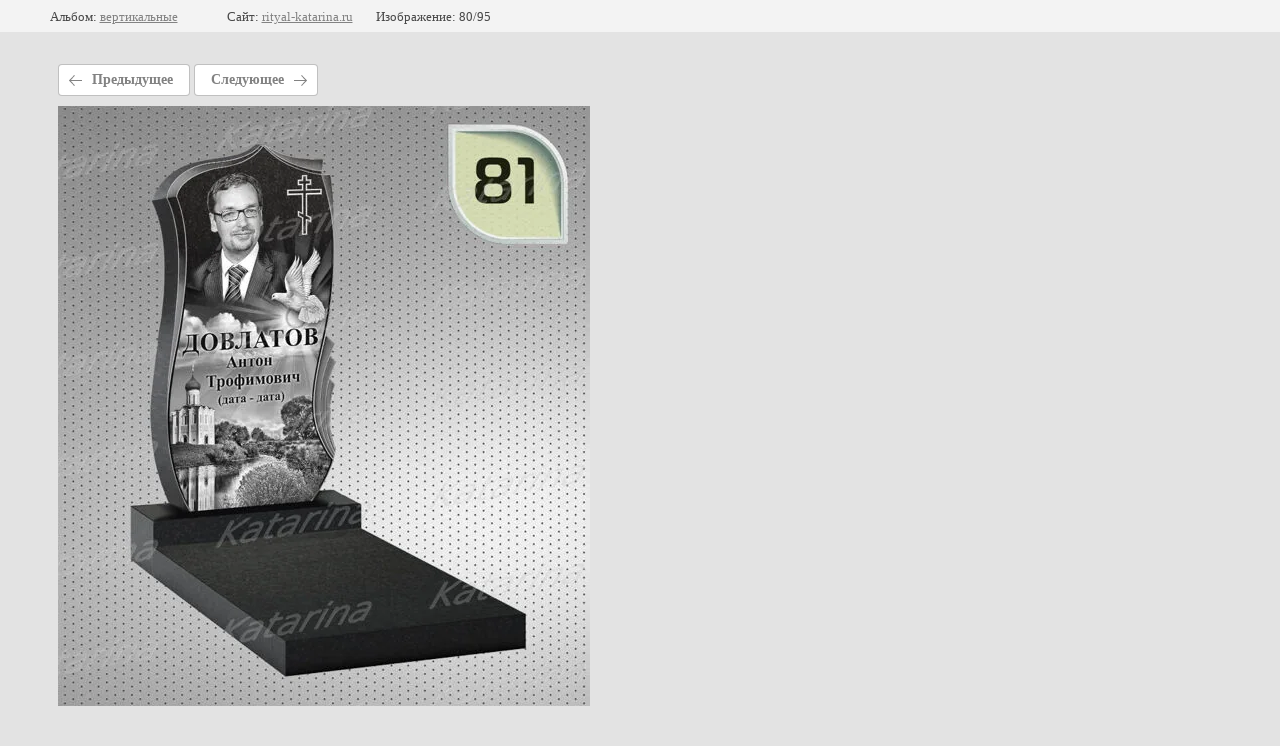

--- FILE ---
content_type: text/html; charset=utf-8
request_url: https://rityal-katarina.ru/klipart-dlya-gravirovalnyh-stankov/photo/664383606/
body_size: 2197
content:
			
	
	
	




	






	<!doctype html>
	<html lang="ru">
	<head>
		<meta charset="UTF-8">
		<meta name="robots" content="all"/>
		<title>81</title>
		<meta http-equiv="Content-Type" content="text/html; charset=UTF-8" />
		<meta name="description" content="81" />
		<meta name="keywords" content="81" />
		<meta name="viewport" content="width=device-width, initial-scale=1.0, maximum-scale=1.0, user-scalable=no">
		<meta name="yandex-verification" content="f7824d1794e456a3" />
<meta name="google-site-verification" content="547qqqNPrR7TU0BZmhd7TGXERrdVZzqvxecMFGd610k" />

            <!-- 46b9544ffa2e5e73c3c971fe2ede35a5 -->
            <script src='/shared/s3/js/lang/ru.js'></script>
            <script src='/shared/s3/js/common.min.js'></script>
        <link rel='stylesheet' type='text/css' href='/shared/s3/css/calendar.css' /><link rel='stylesheet' type='text/css' href='/shared/highslide-4.1.13/highslide.min.css'/>
<script type='text/javascript' src='/shared/highslide-4.1.13/highslide-full.packed.js'></script>
<script type='text/javascript'>
hs.graphicsDir = '/shared/highslide-4.1.13/graphics/';
hs.outlineType = null;
hs.showCredits = false;
hs.lang={cssDirection:'ltr',loadingText:'Загрузка...',loadingTitle:'Кликните чтобы отменить',focusTitle:'Нажмите чтобы перенести вперёд',fullExpandTitle:'Увеличить',fullExpandText:'Полноэкранный',previousText:'Предыдущий',previousTitle:'Назад (стрелка влево)',nextText:'Далее',nextTitle:'Далее (стрелка вправо)',moveTitle:'Передвинуть',moveText:'Передвинуть',closeText:'Закрыть',closeTitle:'Закрыть (Esc)',resizeTitle:'Восстановить размер',playText:'Слайд-шоу',playTitle:'Слайд-шоу (пробел)',pauseText:'Пауза',pauseTitle:'Приостановить слайд-шоу (пробел)',number:'Изображение %1/%2',restoreTitle:'Нажмите чтобы посмотреть картинку, используйте мышь для перетаскивания. Используйте клавиши вперёд и назад'};</script>

<link rel='stylesheet' type='text/css' href='/t/images/__csspatch/2/patch.css'/>

<!--s3_require-->
<link rel="stylesheet" href="/g/basestyle/1.0.1/gallery2/gallery2.css" type="text/css"/>
<link rel="stylesheet" href="/g/basestyle/1.0.1/gallery2/gallery2.gray.css" type="text/css"/>
<script type="text/javascript" src="/g/basestyle/1.0.1/gallery2/gallery2.js" async></script>
<!--/s3_require-->

	</head>
	<body>
		<div class="g-page g-page-gallery2 g-page-gallery2--photo">

		
		
			<div class="g-panel g-panel--fill g-panel--no-rounded g-panel--fixed-top">
	<div class="g-gallery2-info ">
					<div class="g-gallery2-info__item">
				<div class="g-gallery2-info__item-label">Альбом:</div>
				<a href="/klipart-dlya-gravirovalnyh-stankov/album/vertikalnyye/" class="g-gallery2-info__item-value">вертикальные</a>
			</div>
				<div class="g-gallery2-info__item">
			<div class="g-gallery2-info__item-label">Сайт:</div>
			<a href="//rityal-katarina.ru" class="g-gallery2-info__item-value">rityal-katarina.ru</a>

			<div class="g-gallery2-info__item-label">Изображение: 80/95</div>
		</div>
	</div>
</div>
			<h1></h1>
			
										
										
			
			
			<a href="/klipart-dlya-gravirovalnyh-stankov/photo/664383406/" class="g-button g-button--invert g-button--arr-left">Предыдущее</a>
			<a href="/klipart-dlya-gravirovalnyh-stankov/photo/664383806/" class="g-button g-button--invert g-button--arr-right">Следующее</a>

			
			<div class="g-gallery2-preview ">
	<img src="/thumb/2/kmVragJaUqGJ22Vgt4BktQ/800r600/d/81_1.jpg">
</div>

			
			<a href="/klipart-dlya-gravirovalnyh-stankov/photo/664383406/" class="g-gallery2-thumb g-gallery2-thumb--prev">
	<span class="g-gallery2-thumb__image"><img src="/thumb/2/6jALRrgqGtSm3SW6aAKlHQ/160r120/d/80_1.jpg"></span>
	<span class="g-link g-link--arr-left">Предыдущее</span>
</a>
			
			<a href="/klipart-dlya-gravirovalnyh-stankov/photo/664383806/" class="g-gallery2-thumb g-gallery2-thumb--next">
	<span class="g-gallery2-thumb__image"><img src="/thumb/2/hP4tcUhcE3Cbx64SR6gzEg/160r120/d/82_1.jpg"></span>
	<span class="g-link g-link--arr-right">Следующее</span>
</a>
			
			<div class="g-line"><a href="/klipart-dlya-gravirovalnyh-stankov/album/vertikalnyye/" class="g-button g-button--invert">Вернуться в галерею</a></div>

		
			</div>

	
<!-- assets.bottom -->
<!-- </noscript></script></style> -->
<script src="/my/s3/js/site.min.js?1768978399" ></script>
<script >/*<![CDATA[*/
var megacounter_key="137c130e425c93e2dbb46c34f94d3ab8";
(function(d){
    var s = d.createElement("script");
    s.src = "//counter.megagroup.ru/loader.js?"+new Date().getTime();
    s.async = true;
    d.getElementsByTagName("head")[0].appendChild(s);
})(document);
/*]]>*/</script>
<script >/*<![CDATA[*/
$ite.start({"sid":570825,"vid":572424,"aid":624270,"stid":4,"cp":21,"active":true,"domain":"rityal-katarina.ru","lang":"ru","trusted":false,"debug":false,"captcha":3,"onetap":[{"provider":"vkontakte","provider_id":"51964954","code_verifier":"j2hMcjhDQD2ZZUyA2VZJFYj2zYMmkD0QMj2ZZNWINyN"}]});
/*]]>*/</script>
<!-- /assets.bottom -->
</body>
	</html>


--- FILE ---
content_type: text/javascript
request_url: https://counter.megagroup.ru/137c130e425c93e2dbb46c34f94d3ab8.js?r=&s=1280*720*24&u=https%3A%2F%2Frityal-katarina.ru%2Fklipart-dlya-gravirovalnyh-stankov%2Fphoto%2F664383606%2F&t=81&fv=0,0&en=1&rld=0&fr=0&callback=_sntnl1769001343336&1769001343336
body_size: 87
content:
//:1
_sntnl1769001343336({date:"Wed, 21 Jan 2026 13:15:43 GMT", res:"1"})